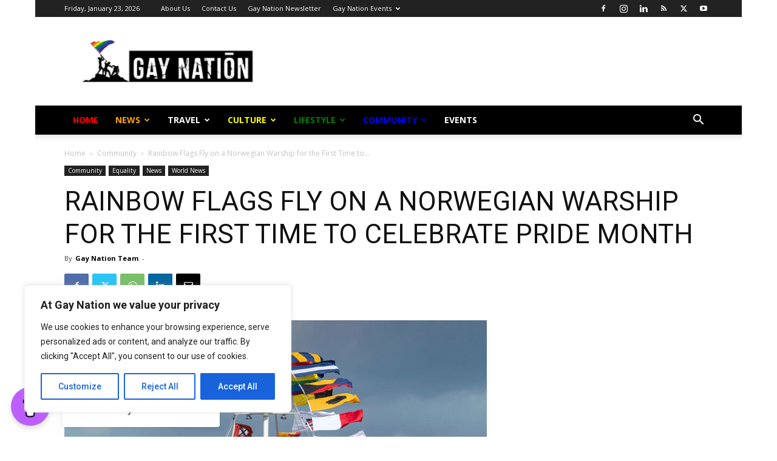

--- FILE ---
content_type: text/html; charset=UTF-8
request_url: https://gaynation.co/wp-admin/admin-ajax.php?td_theme_name=Newspaper&v=12.7.3
body_size: -242
content:
{"122274":1571}

--- FILE ---
content_type: text/html; charset=utf-8
request_url: https://www.google.com/recaptcha/api2/aframe
body_size: 267
content:
<!DOCTYPE HTML><html><head><meta http-equiv="content-type" content="text/html; charset=UTF-8"></head><body><script nonce="wJsfez20qB7qovQlfUA_rA">/** Anti-fraud and anti-abuse applications only. See google.com/recaptcha */ try{var clients={'sodar':'https://pagead2.googlesyndication.com/pagead/sodar?'};window.addEventListener("message",function(a){try{if(a.source===window.parent){var b=JSON.parse(a.data);var c=clients[b['id']];if(c){var d=document.createElement('img');d.src=c+b['params']+'&rc='+(localStorage.getItem("rc::a")?sessionStorage.getItem("rc::b"):"");window.document.body.appendChild(d);sessionStorage.setItem("rc::e",parseInt(sessionStorage.getItem("rc::e")||0)+1);localStorage.setItem("rc::h",'1769145451183');}}}catch(b){}});window.parent.postMessage("_grecaptcha_ready", "*");}catch(b){}</script></body></html>